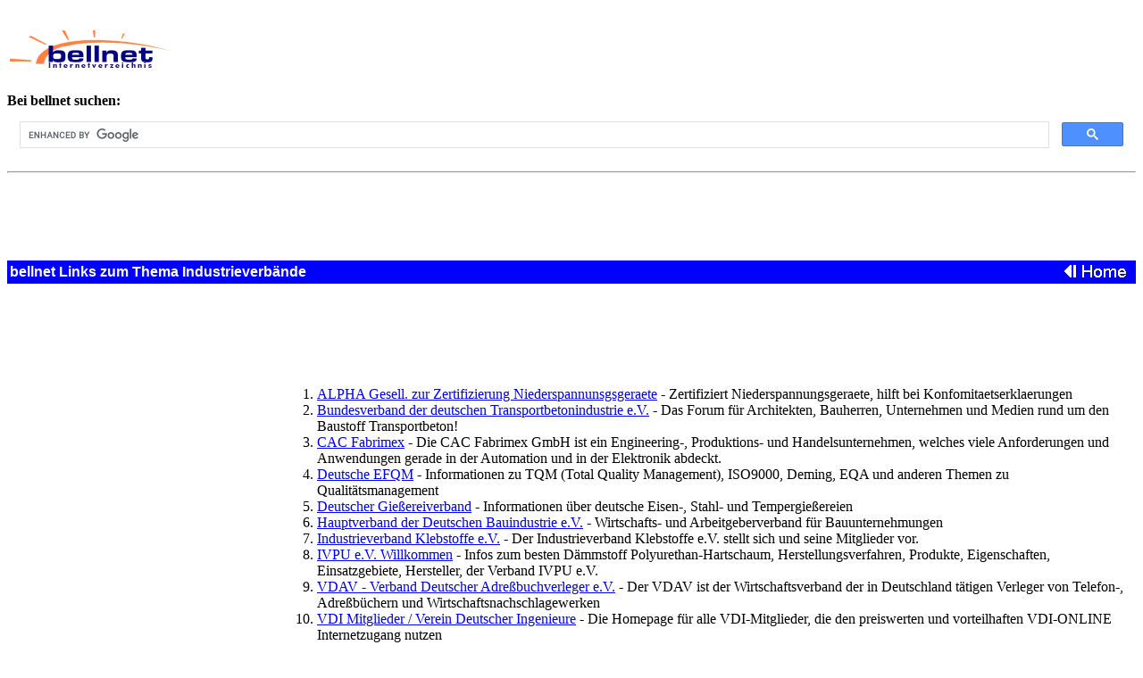

--- FILE ---
content_type: text/html
request_url: http://bellnet.de/suchen/wirtschaft/industrie/organisation.html
body_size: 2905
content:
<HTML>
<HEAD>
<TITLE>Industrieverb�nde</TITLE>
<META name="description" content="Industrieverb�nde - bellnet Webverzeichnis bietet &uuml;bersichtlich sortiert Links zum Thema.">
<META name="rating" content="General">
<META name="ROBOTS" content="INDEX, FOLLOW">
<META name="DC.Language" scheme="RFC1766" content="DE">
</HEAD>
<BODY bgcolor="#ffffff">
<table border=0 width="100%"><tr>
<TD align="left" valign="middle"><A HREF="http://www.bellnet.de"><IMG src="http://bellnet.de/banner/bnetlogo.gif" WIDTH="180" HEIGHT="43" border="0" align="middle"></A></td>
<td>
<script async src="//pagead2.googlesyndication.com/pagead/js/adsbygoogle.js"></script>
<!-- zweites_banner -->
<ins class="adsbygoogle"
     style="display:inline-block;width:728px;height:90px"
     data-ad-client="ca-pub-2033763176010440"
     data-ad-slot="6021842219"></ins>
<script>
(adsbygoogle = window.adsbygoogle || []).push({});
</script>


</td>
<TD align="right" valign="bottom"><nobr></nobr></TD>
</tr></table>
<b>Bei bellnet suchen:</b>
<script>
  (function() {
    var cx = '014371335038890073388:amyr-rcjhti';
    var gcse = document.createElement('script');
    gcse.type = 'text/javascript';
    gcse.async = true;
    gcse.src = (document.location.protocol == 'https:' ? 'https:' : 'http:') +
        '//www.google.com/cse/cse.js?cx=' + cx;
    var s = document.getElementsByTagName('script')[0];
    s.parentNode.insertBefore(gcse, s);
  })();
</script>
<gcse:search></gcse:search>
<hr>


<script async src="//pagead2.googlesyndication.com/pagead/js/adsbygoogle.js"></script>
<!-- Wirtschaft -->
<ins class="adsbygoogle"
     style="display:inline-block;width:728px;height:90px"
     data-ad-client="ca-pub-2033763176010440"
     data-ad-slot="5963092614"></ins>
<script>
(adsbygoogle = window.adsbygoogle || []).push({});
</script>


<TABLE bgcolor="#0000ff" width="100%">
  <TBODY>
    <TR>
      <TD><FONT color="#ffffff" face="Arial"><B>bellnet Links zum Thema Industrieverb�nde</B></FONT></TD>
      <TD align="right"><A href="http://bellnet.de"><IMG src="http://www.bellnet.com/suchen/home.gif" width="100" height="20" border="0"></A></TD>
    </TR>
  </TBODY>
</TABLE>
<table><tr><td valign="top">
<script async src="//pagead2.googlesyndication.com/pagead/js/adsbygoogle.js"></script>
<!-- Sky -->
<ins class="adsbygoogle"
     style="display:inline-block;width:300px;height:600px"
     data-ad-client="ca-pub-2033763176010440"
     data-ad-slot="4333286216"></ins>
<script>
(adsbygoogle = window.adsbygoogle || []).push({});
</script>
</td><td>
<ol>
<!--= START =-->
<LI><A HREF="http://www.alpha-cert.de">ALPHA Gesell. zur Zertifizierung Niederspannunsgsgeraete</A> - Zertifiziert Niederspannungsgeraete, hilft bei Konfomitaetserklaerungen<!-- LOVAG, ALPHA, Niederspannungsgeraete, Zertifizierungen -->
<LI><A HREF="http://www.beton.org">Bundesverband der deutschen Transportbetonindustrie e.V.</A> - Das Forum f�r Architekten, Bauherren, Unternehmen und Medien rund um den Baustoff Transportbeton!<!-- Beton, Transportbeton, Bauherr, Bauherren, Architekt, Bauen -->
<LI><A HREF="http://www.cac-fabrimex.de">CAC Fabrimex</A> - Die CAC Fabrimex GmbH ist ein Engineering-, Produktions- und Handelsunternehmen, welches viele Anforderungen und Anwendungen gerade in der Automation und in der Elektronik abdeckt.<!-- DC/DC-Wandler Schaltregler 19ZollEinsch�be Kabelkonfektionierung Flachbandkabel Kabelb�ume -->
<LI><A HREF="http://www.deutsche-efqm.de">Deutsche EFQM</A> - Informationen zu TQM (Total Quality Management), ISO9000, Deming, EQA und anderen Themen zu Qualit�tsmanagement<!-- EFQM, Qualitaetsmanagement, Deming, ISO9000, ISO9001, EQA, Ludwig-Erhard-Preis -->
<LI><A HREF="http://www.dgv.de">Deutscher Gie�ereiverband</A> - Informationen �ber deutsche Eisen-, Stahl- und Tempergie�ereien<!-- Gu�, Gie�en, Zulieferer,Graugu�,Kugelgraphit,Tempergu�,Stahlgu� -->
<LI><A HREF="http://www.bauindustrie.de">Hauptverband der Deutschen Bauindustrie e.V.</A> - Wirtschafts- und Arbeitgeberverband f�r Bauunternehmungen<!-- Hauptverband Verband Bauindustrie -->
<LI><A HREF="http://www.klebstoffe.com">Industrieverband Klebstoffe e.V.</A> - Der Industrieverband Klebstoffe e.V. stellt sich und seine Mitglieder vor.<!-- Klebstoff Leim Klebstoffhersteller Verbindung Verband kleben leimen Industrieverband Klebst -->
<LI><A HREF="http://www.ivpu.de">IVPU e.V.  Willkommen</A> - Infos zum besten D�mmstoff Polyurethan-Hartschaum, Herstellungsverfahren, Produkte, Eigenschaften, Einsatzgebiete, Hersteller, der Verband IVPU e.V.<!-- D�mmstoff,Daemmstoff,D�mmstoff,Polyurethan,Polyurethane,Polyurethan-Hartschaum,PUR,Hartschaum -->
<LI><A HREF="http://www.vdav.de">VDAV - Verband Deutscher Adre�buchverleger e.V.</A> - Der VDAV ist der Wirtschaftsverband der in Deutschland t�tigen Verleger von Telefon-, Adre�b�chern und Wirtschaftsnachschlagewerken<!-- Telefonb�cher, Adre�b�cher, Nachschlagewerke -->
<LI><A HREF="http://www.vdi-mitglieder.de">VDI Mitglieder / Verein Deutscher Ingenieure</A> - Die Homepage f�r alle VDI-Mitglieder, die den preiswerten und vorteilhaften VDI-ONLINE Internetzugang nutzen<!-- VDI, vdi, Ingenieur, Ingenieure, Wissenschaft, Ingenieurwissenschaft, Technik, VDI-Mitglieder, Onlin -->
<LI><A HREF="http://www.vdw.de">VDW Verein Deutscher Werkzeugmaschinenfabriken</A> - Wir sind ein Wirtschaftsverband der Metallbearbeitung.
<LI><A HREF="http://www.vivdueren.de/">Vereinigte Industrieverb�nde D�ren, J�lich, Euskirchen und U</A> - Die Vereinigten Industrieverb�nde von D�ren, J�lich, Euskirchen und Umgebung und die Arbeitgeberverb�nde in ihrer Struktur und ihren Leistungen.
<LI><A HREF="http://www.feuerwerk-vpi.de/">VPI</A> - Verband der pyrotechnischen Industrie<!-- pyrotechnischen Feuerwerke -->
<!--= STOP =-->
<!--= STOP =-->
</ol>
</td></tr></table>
<TABLE border="0">
<TBODY>
<TR>
<TD bgcolor="#eaeaea" border="0" colspan="2"><FONT face="ARIAL" align="right"><FONT  size="-2">&copy; Copyright 1995-2025. Alle Rechte vorbehalten. International Consulting and Marketing Group, Inc. Die Verwendung der Webadressen zu Werbezwecken ist nicht zul&auml;ssig.</FONT></FONT></TD>
</TR>
<TR>
<td bgcolor="#ff6600"><font color="#ffffff" face="Arial,Helvetica"><FONT size="-1"  face="ARIAL">bellnet</FONT></TD>
<TD bgcolor="#FFFFFF" border="0" width="100%"><FONT size="-1" face="arial" color="#0000ff">[ <A href="http://www.bellnet.de/suchen/aendern.htm" target="_aendern">Bestehenden Eintrag �ndern</A> ] [ <A href="http://www.bellnet.de/suchen/anmelden.htm" target="_anmelden">Anmeldebedingungen</A> ] [ <A href="http://bellnet.de/bellnet/index.html" target="_bellnet">�ber bellnet und rechtliche Hinweise bez�glich der aufgenommenen Links</A> ] [ <A href="http://www.bellnet.de/suchen/entfuehrung.html" target="_entfuehren">bellnet auf Ihrer Homepage</A> ]
 [ <A href="http://bellnet.de/bellnet/presseservice.html" target="_pr">Presseservice</A> ] [ <A href="http://bellnet.de/bellnet/kontakt.html" target="_kontakt">Kontakt</A> ] </FONT></TD>
</TR>
<TR>
<TD bgcolor="#eaeaea" border="0" valign="top"><FONT size="-1"  face="ARIAL">Regional</FONT></TD>
<TD bgcolor="#eaeaea" border="0" width="100%"><FONT size="-1" face="Arial"><A href="http://bellnet.de/suchen/regional/de/">[ Deutschland ]</A> <A href="http://bellnet.de/suchen/regional/at/">[ &Ouml;sterreich ]</A> <A href="http://bellnet.de/suchen/regional/ch/">[ Schweiz ]</A><BR>
</FONT></TD>
<tr>

<p>

</td>


</TR>
          </TBODY>
      </TABLE>
      </TD>
    </TR>
  </TBODY>
</TABLE>




</BODY>
</HTML>









--- FILE ---
content_type: text/html; charset=utf-8
request_url: https://www.google.com/recaptcha/api2/aframe
body_size: 112
content:
<!DOCTYPE HTML><html><head><meta http-equiv="content-type" content="text/html; charset=UTF-8"></head><body><script nonce="o87tsmYz_Nrb2zrMIYvtvA">/** Anti-fraud and anti-abuse applications only. See google.com/recaptcha */ try{var clients={'sodar':'https://pagead2.googlesyndication.com/pagead/sodar?'};window.addEventListener("message",function(a){try{if(a.source===window.parent){var b=JSON.parse(a.data);var c=clients[b['id']];if(c){var d=document.createElement('img');d.src=c+b['params']+'&rc='+(localStorage.getItem("rc::a")?sessionStorage.getItem("rc::b"):"");window.document.body.appendChild(d);sessionStorage.setItem("rc::e",parseInt(sessionStorage.getItem("rc::e")||0)+1);localStorage.setItem("rc::h",'1768743267260');}}}catch(b){}});window.parent.postMessage("_grecaptcha_ready", "*");}catch(b){}</script></body></html>